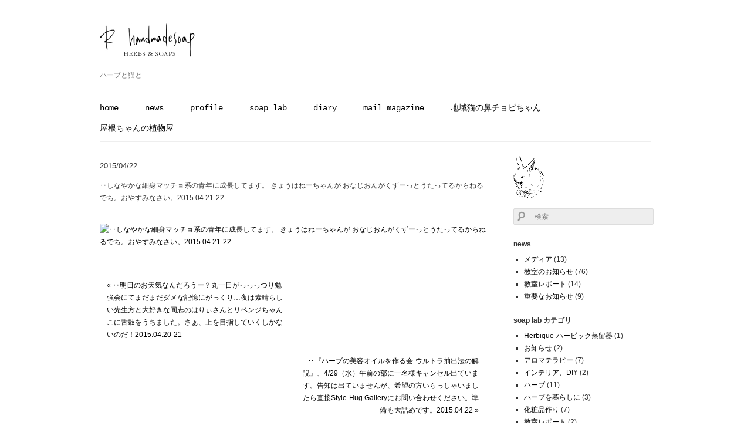

--- FILE ---
content_type: text/html; charset=UTF-8
request_url: https://www.r-handmadesoap.com/%E2%80%A5%E3%81%97%E3%81%AA%E3%82%84%E3%81%8B%E3%81%AA%E7%B4%B0%E8%BA%AB%E3%83%9E%E3%83%83%E3%83%81%E3%83%A7%E7%B3%BB%E3%81%AE%E9%9D%92%E5%B9%B4%E3%81%AB%E6%88%90%E9%95%B7%E3%81%97%E3%81%A6%E3%81%BE/
body_size: 9237
content:

<!DOCTYPE html>
<html lang="ja">
	<head>
		<meta charset="UTF-8">
		

				<!-- PC用の内容 -->
		<link rel="stylesheet" type="text/css" media="screen" href="https://www.r-handmadesoap.com/wp-content/themes/rsoap/style.css">
		
		<link rel="shortcut icon" href="https://www.r-handmadesoap.com/wp-content/themes/rsoap/images/favicon.ico">
		
		<!-- All in One SEO 4.0.18 -->
		<title>‥しなやかな細身マッチョ系の青年に成長してます。 きょうはねーちゃんが おなじおんがくずーっとうたってるからねるでち。おやすみなさい。2015.04.21-22 | r-handmadesoap</title>
		<link rel="canonical" href="https://www.r-handmadesoap.com/%e2%80%a5%e3%81%97%e3%81%aa%e3%82%84%e3%81%8b%e3%81%aa%e7%b4%b0%e8%ba%ab%e3%83%9e%e3%83%83%e3%83%81%e3%83%a7%e7%b3%bb%e3%81%ae%e9%9d%92%e5%b9%b4%e3%81%ab%e6%88%90%e9%95%b7%e3%81%97%e3%81%a6%e3%81%be/" />
		<meta property="og:site_name" content="r-handmadesoap | ハーブと猫と" />
		<meta property="og:type" content="article" />
		<meta property="og:title" content="‥しなやかな細身マッチョ系の青年に成長してます。 きょうはねーちゃんが おなじおんがくずーっとうたってるからねるでち。おやすみなさい。2015.04.21-22 | r-handmadesoap" />
		<meta property="og:url" content="https://www.r-handmadesoap.com/%e2%80%a5%e3%81%97%e3%81%aa%e3%82%84%e3%81%8b%e3%81%aa%e7%b4%b0%e8%ba%ab%e3%83%9e%e3%83%83%e3%83%81%e3%83%a7%e7%b3%bb%e3%81%ae%e9%9d%92%e5%b9%b4%e3%81%ab%e6%88%90%e9%95%b7%e3%81%97%e3%81%a6%e3%81%be/" />
		<meta property="article:published_time" content="2015-04-22T06:14:32Z" />
		<meta property="article:modified_time" content="2015-04-22T06:14:52Z" />
		<meta property="twitter:card" content="summary" />
		<meta property="twitter:domain" content="www.r-handmadesoap.com" />
		<meta property="twitter:title" content="‥しなやかな細身マッチョ系の青年に成長してます。 きょうはねーちゃんが おなじおんがくずーっとうたってるからねるでち。おやすみなさい。2015.04.21-22 | r-handmadesoap" />
		<script type="application/ld+json" class="aioseo-schema">
			{"@context":"https:\/\/schema.org","@graph":[{"@type":"WebSite","@id":"https:\/\/www.r-handmadesoap.com\/#website","url":"https:\/\/www.r-handmadesoap.com\/","name":"r-handmadesoap","description":"\u30cf\u30fc\u30d6\u3068\u732b\u3068","publisher":{"@id":"https:\/\/www.r-handmadesoap.com\/#person"}},{"@type":"Person","@id":"https:\/\/www.r-handmadesoap.com\/#person","name":"\u3059\u305a\u304d \u3061\u3048\u3053"},{"@type":"BreadcrumbList","@id":"https:\/\/www.r-handmadesoap.com\/%e2%80%a5%e3%81%97%e3%81%aa%e3%82%84%e3%81%8b%e3%81%aa%e7%b4%b0%e8%ba%ab%e3%83%9e%e3%83%83%e3%83%81%e3%83%a7%e7%b3%bb%e3%81%ae%e9%9d%92%e5%b9%b4%e3%81%ab%e6%88%90%e9%95%b7%e3%81%97%e3%81%a6%e3%81%be\/#breadcrumblist","itemListElement":[{"@type":"ListItem","@id":"https:\/\/www.r-handmadesoap.com\/#listItem","position":"1","item":{"@id":"https:\/\/www.r-handmadesoap.com\/#item","name":"\u30db\u30fc\u30e0","description":"\u30cf\u30fc\u30d6\u3068\u732b\u3068","url":"https:\/\/www.r-handmadesoap.com\/"},"nextItem":"https:\/\/www.r-handmadesoap.com\/%e2%80%a5%e3%81%97%e3%81%aa%e3%82%84%e3%81%8b%e3%81%aa%e7%b4%b0%e8%ba%ab%e3%83%9e%e3%83%83%e3%83%81%e3%83%a7%e7%b3%bb%e3%81%ae%e9%9d%92%e5%b9%b4%e3%81%ab%e6%88%90%e9%95%b7%e3%81%97%e3%81%a6%e3%81%be\/#listItem"},{"@type":"ListItem","@id":"https:\/\/www.r-handmadesoap.com\/%e2%80%a5%e3%81%97%e3%81%aa%e3%82%84%e3%81%8b%e3%81%aa%e7%b4%b0%e8%ba%ab%e3%83%9e%e3%83%83%e3%83%81%e3%83%a7%e7%b3%bb%e3%81%ae%e9%9d%92%e5%b9%b4%e3%81%ab%e6%88%90%e9%95%b7%e3%81%97%e3%81%a6%e3%81%be\/#listItem","position":"2","item":{"@id":"https:\/\/www.r-handmadesoap.com\/%e2%80%a5%e3%81%97%e3%81%aa%e3%82%84%e3%81%8b%e3%81%aa%e7%b4%b0%e8%ba%ab%e3%83%9e%e3%83%83%e3%83%81%e3%83%a7%e7%b3%bb%e3%81%ae%e9%9d%92%e5%b9%b4%e3%81%ab%e6%88%90%e9%95%b7%e3%81%97%e3%81%a6%e3%81%be\/#item","name":"\u2025\u3057\u306a\u3084\u304b\u306a\u7d30\u8eab\u30de\u30c3\u30c1\u30e7\u7cfb\u306e\u9752\u5e74\u306b\u6210\u9577\u3057\u3066\u307e\u3059\u3002 \u304d\u3087\u3046\u306f\u306d\u30fc\u3061\u3083\u3093\u304c \u304a\u306a\u3058\u304a\u3093\u304c\u304f\u305a\u30fc\u3063\u3068\u3046\u305f\u3063\u3066\u308b\u304b\u3089\u306d\u308b\u3067\u3061\u3002\u304a\u3084\u3059\u307f\u306a\u3055\u3044\u30022015.04.21-22","url":"https:\/\/www.r-handmadesoap.com\/%e2%80%a5%e3%81%97%e3%81%aa%e3%82%84%e3%81%8b%e3%81%aa%e7%b4%b0%e8%ba%ab%e3%83%9e%e3%83%83%e3%83%81%e3%83%a7%e7%b3%bb%e3%81%ae%e9%9d%92%e5%b9%b4%e3%81%ab%e6%88%90%e9%95%b7%e3%81%97%e3%81%a6%e3%81%be\/"},"previousItem":"https:\/\/www.r-handmadesoap.com\/#listItem"}]},{"@type":"Person","@id":"https:\/\/www.r-handmadesoap.com\/author\/chiezo\/#author","url":"https:\/\/www.r-handmadesoap.com\/author\/chiezo\/","name":"\u3059\u305a\u304d \u3061\u3048\u3053"},{"@type":"WebPage","@id":"https:\/\/www.r-handmadesoap.com\/%e2%80%a5%e3%81%97%e3%81%aa%e3%82%84%e3%81%8b%e3%81%aa%e7%b4%b0%e8%ba%ab%e3%83%9e%e3%83%83%e3%83%81%e3%83%a7%e7%b3%bb%e3%81%ae%e9%9d%92%e5%b9%b4%e3%81%ab%e6%88%90%e9%95%b7%e3%81%97%e3%81%a6%e3%81%be\/#webpage","url":"https:\/\/www.r-handmadesoap.com\/%e2%80%a5%e3%81%97%e3%81%aa%e3%82%84%e3%81%8b%e3%81%aa%e7%b4%b0%e8%ba%ab%e3%83%9e%e3%83%83%e3%83%81%e3%83%a7%e7%b3%bb%e3%81%ae%e9%9d%92%e5%b9%b4%e3%81%ab%e6%88%90%e9%95%b7%e3%81%97%e3%81%a6%e3%81%be\/","name":"\u2025\u3057\u306a\u3084\u304b\u306a\u7d30\u8eab\u30de\u30c3\u30c1\u30e7\u7cfb\u306e\u9752\u5e74\u306b\u6210\u9577\u3057\u3066\u307e\u3059\u3002 \u304d\u3087\u3046\u306f\u306d\u30fc\u3061\u3083\u3093\u304c \u304a\u306a\u3058\u304a\u3093\u304c\u304f\u305a\u30fc\u3063\u3068\u3046\u305f\u3063\u3066\u308b\u304b\u3089\u306d\u308b\u3067\u3061\u3002\u304a\u3084\u3059\u307f\u306a\u3055\u3044\u30022015.04.21-22 | r-handmadesoap","inLanguage":"ja","isPartOf":{"@id":"https:\/\/www.r-handmadesoap.com\/#website"},"breadcrumb":{"@id":"https:\/\/www.r-handmadesoap.com\/%e2%80%a5%e3%81%97%e3%81%aa%e3%82%84%e3%81%8b%e3%81%aa%e7%b4%b0%e8%ba%ab%e3%83%9e%e3%83%83%e3%83%81%e3%83%a7%e7%b3%bb%e3%81%ae%e9%9d%92%e5%b9%b4%e3%81%ab%e6%88%90%e9%95%b7%e3%81%97%e3%81%a6%e3%81%be\/#breadcrumblist"},"author":"https:\/\/www.r-handmadesoap.com\/%e2%80%a5%e3%81%97%e3%81%aa%e3%82%84%e3%81%8b%e3%81%aa%e7%b4%b0%e8%ba%ab%e3%83%9e%e3%83%83%e3%83%81%e3%83%a7%e7%b3%bb%e3%81%ae%e9%9d%92%e5%b9%b4%e3%81%ab%e6%88%90%e9%95%b7%e3%81%97%e3%81%a6%e3%81%be\/#author","creator":"https:\/\/www.r-handmadesoap.com\/%e2%80%a5%e3%81%97%e3%81%aa%e3%82%84%e3%81%8b%e3%81%aa%e7%b4%b0%e8%ba%ab%e3%83%9e%e3%83%83%e3%83%81%e3%83%a7%e7%b3%bb%e3%81%ae%e9%9d%92%e5%b9%b4%e3%81%ab%e6%88%90%e9%95%b7%e3%81%97%e3%81%a6%e3%81%be\/#author","datePublished":"2015-04-22T06:14:32+09:00","dateModified":"2015-04-22T06:14:52+09:00"},{"@type":"Article","@id":"https:\/\/www.r-handmadesoap.com\/%e2%80%a5%e3%81%97%e3%81%aa%e3%82%84%e3%81%8b%e3%81%aa%e7%b4%b0%e8%ba%ab%e3%83%9e%e3%83%83%e3%83%81%e3%83%a7%e7%b3%bb%e3%81%ae%e9%9d%92%e5%b9%b4%e3%81%ab%e6%88%90%e9%95%b7%e3%81%97%e3%81%a6%e3%81%be\/#article","name":"\u2025\u3057\u306a\u3084\u304b\u306a\u7d30\u8eab\u30de\u30c3\u30c1\u30e7\u7cfb\u306e\u9752\u5e74\u306b\u6210\u9577\u3057\u3066\u307e\u3059\u3002 \u304d\u3087\u3046\u306f\u306d\u30fc\u3061\u3083\u3093\u304c \u304a\u306a\u3058\u304a\u3093\u304c\u304f\u305a\u30fc\u3063\u3068\u3046\u305f\u3063\u3066\u308b\u304b\u3089\u306d\u308b\u3067\u3061\u3002\u304a\u3084\u3059\u307f\u306a\u3055\u3044\u30022015.04.21-22 | r-handmadesoap","headline":"\u2025\u3057\u306a\u3084\u304b\u306a\u7d30\u8eab\u30de\u30c3\u30c1\u30e7\u7cfb\u306e\u9752\u5e74\u306b\u6210\u9577\u3057\u3066\u307e\u3059\u3002 \u304d\u3087\u3046\u306f\u306d\u30fc\u3061\u3083\u3093\u304c \u304a\u306a\u3058\u304a\u3093\u304c\u304f\u305a\u30fc\u3063\u3068\u3046\u305f\u3063\u3066\u308b\u304b\u3089\u306d\u308b\u3067\u3061\u3002\u304a\u3084\u3059\u307f\u306a\u3055\u3044\u30022015.04.21-22","author":{"@id":"https:\/\/www.r-handmadesoap.com\/author\/chiezo\/#author"},"publisher":{"@id":"https:\/\/www.r-handmadesoap.com\/#person"},"datePublished":"2015-04-22T06:14:32+09:00","dateModified":"2015-04-22T06:14:52+09:00","articleSection":"R\u96d1\u8a18\u5e33\u3002","mainEntityOfPage":{"@id":"https:\/\/www.r-handmadesoap.com\/%e2%80%a5%e3%81%97%e3%81%aa%e3%82%84%e3%81%8b%e3%81%aa%e7%b4%b0%e8%ba%ab%e3%83%9e%e3%83%83%e3%83%81%e3%83%a7%e7%b3%bb%e3%81%ae%e9%9d%92%e5%b9%b4%e3%81%ab%e6%88%90%e9%95%b7%e3%81%97%e3%81%a6%e3%81%be\/#webpage"},"isPartOf":{"@id":"https:\/\/www.r-handmadesoap.com\/%e2%80%a5%e3%81%97%e3%81%aa%e3%82%84%e3%81%8b%e3%81%aa%e7%b4%b0%e8%ba%ab%e3%83%9e%e3%83%83%e3%83%81%e3%83%a7%e7%b3%bb%e3%81%ae%e9%9d%92%e5%b9%b4%e3%81%ab%e6%88%90%e9%95%b7%e3%81%97%e3%81%a6%e3%81%be\/#webpage"},"image":{"@type":"ImageObject","@id":"https:\/\/www.r-handmadesoap.com\/#articleImage","url":"https:\/\/scontent.cdninstagram.com\/hphotos-xaf1\/t51.2885-15\/e15\/11111239_970121853000784_1519501793_n.jpg"}}]}
		</script>
		<!-- All in One SEO -->

<link rel='dns-prefetch' href='//s.w.org' />
<link rel="alternate" type="application/rss+xml" title="r-handmadesoap &raquo; フィード" href="https://www.r-handmadesoap.com/feed/" />
<link rel="alternate" type="application/rss+xml" title="r-handmadesoap &raquo; コメントフィード" href="https://www.r-handmadesoap.com/comments/feed/" />
<link rel="alternate" type="application/rss+xml" title="r-handmadesoap &raquo; ‥しなやかな細身マッチョ系の青年に成長してます。 きょうはねーちゃんが おなじおんがくずーっとうたってるからねるでち。おやすみなさい。2015.04.21-22 のコメントのフィード" href="https://www.r-handmadesoap.com/%e2%80%a5%e3%81%97%e3%81%aa%e3%82%84%e3%81%8b%e3%81%aa%e7%b4%b0%e8%ba%ab%e3%83%9e%e3%83%83%e3%83%81%e3%83%a7%e7%b3%bb%e3%81%ae%e9%9d%92%e5%b9%b4%e3%81%ab%e6%88%90%e9%95%b7%e3%81%97%e3%81%a6%e3%81%be/feed/" />
		<!-- This site uses the Google Analytics by ExactMetrics plugin v8.11.1 - Using Analytics tracking - https://www.exactmetrics.com/ -->
		<!-- Note: ExactMetrics is not currently configured on this site. The site owner needs to authenticate with Google Analytics in the ExactMetrics settings panel. -->
					<!-- No tracking code set -->
				<!-- / Google Analytics by ExactMetrics -->
				<script type="text/javascript">
			window._wpemojiSettings = {"baseUrl":"https:\/\/s.w.org\/images\/core\/emoji\/13.0.1\/72x72\/","ext":".png","svgUrl":"https:\/\/s.w.org\/images\/core\/emoji\/13.0.1\/svg\/","svgExt":".svg","source":{"concatemoji":"https:\/\/www.r-handmadesoap.com\/wp-includes\/js\/wp-emoji-release.min.js?ver=5.6.16"}};
			!function(e,a,t){var n,r,o,i=a.createElement("canvas"),p=i.getContext&&i.getContext("2d");function s(e,t){var a=String.fromCharCode;p.clearRect(0,0,i.width,i.height),p.fillText(a.apply(this,e),0,0);e=i.toDataURL();return p.clearRect(0,0,i.width,i.height),p.fillText(a.apply(this,t),0,0),e===i.toDataURL()}function c(e){var t=a.createElement("script");t.src=e,t.defer=t.type="text/javascript",a.getElementsByTagName("head")[0].appendChild(t)}for(o=Array("flag","emoji"),t.supports={everything:!0,everythingExceptFlag:!0},r=0;r<o.length;r++)t.supports[o[r]]=function(e){if(!p||!p.fillText)return!1;switch(p.textBaseline="top",p.font="600 32px Arial",e){case"flag":return s([127987,65039,8205,9895,65039],[127987,65039,8203,9895,65039])?!1:!s([55356,56826,55356,56819],[55356,56826,8203,55356,56819])&&!s([55356,57332,56128,56423,56128,56418,56128,56421,56128,56430,56128,56423,56128,56447],[55356,57332,8203,56128,56423,8203,56128,56418,8203,56128,56421,8203,56128,56430,8203,56128,56423,8203,56128,56447]);case"emoji":return!s([55357,56424,8205,55356,57212],[55357,56424,8203,55356,57212])}return!1}(o[r]),t.supports.everything=t.supports.everything&&t.supports[o[r]],"flag"!==o[r]&&(t.supports.everythingExceptFlag=t.supports.everythingExceptFlag&&t.supports[o[r]]);t.supports.everythingExceptFlag=t.supports.everythingExceptFlag&&!t.supports.flag,t.DOMReady=!1,t.readyCallback=function(){t.DOMReady=!0},t.supports.everything||(n=function(){t.readyCallback()},a.addEventListener?(a.addEventListener("DOMContentLoaded",n,!1),e.addEventListener("load",n,!1)):(e.attachEvent("onload",n),a.attachEvent("onreadystatechange",function(){"complete"===a.readyState&&t.readyCallback()})),(n=t.source||{}).concatemoji?c(n.concatemoji):n.wpemoji&&n.twemoji&&(c(n.twemoji),c(n.wpemoji)))}(window,document,window._wpemojiSettings);
		</script>
		<style type="text/css">
img.wp-smiley,
img.emoji {
	display: inline !important;
	border: none !important;
	box-shadow: none !important;
	height: 1em !important;
	width: 1em !important;
	margin: 0 .07em !important;
	vertical-align: -0.1em !important;
	background: none !important;
	padding: 0 !important;
}
</style>
	<link rel='stylesheet' id='wp-block-library-css'  href='https://www.r-handmadesoap.com/wp-includes/css/dist/block-library/style.min.css?ver=5.6.16' type='text/css' media='all' />
<link rel='stylesheet' id='liquid-blocks-css'  href='https://www.r-handmadesoap.com/wp-content/plugins/liquid-blocks/css/block.css?ver=1.1.1' type='text/css' media='all' />
<link rel='stylesheet' id='liquid-block-speech-css'  href='https://www.r-handmadesoap.com/wp-content/plugins/liquid-speech-balloon/css/block.css?ver=5.6.16' type='text/css' media='all' />
<link rel='stylesheet' id='ig-pb-font-icomoon-css'  href='https://www.r-handmadesoap.com/wp-content/plugins/ig-pagebuilder/assets/3rd-party/font-icomoon/css/icomoon.css' type='text/css' media='all' />
<link rel='stylesheet' id='ig-pb-bootstrap-css'  href='https://www.r-handmadesoap.com/wp-content/plugins/ig-pagebuilder/assets/3rd-party/bootstrap3/css/bootstrap_frontend.min.css?ver=3.0.2' type='text/css' media='all' />
<link rel='stylesheet' id='ig-pb-joomlashine-frontend-css'  href='https://www.r-handmadesoap.com/wp-content/plugins/ig-pagebuilder/assets/innogears/css/jsn-gui-frontend.css' type='text/css' media='all' />
<link rel='stylesheet' id='ig-pb-frontend-css'  href='https://www.r-handmadesoap.com/wp-content/plugins/ig-pagebuilder/assets/innogears/css/front_end.css?ver=1.0.0' type='text/css' media='all' />
<link rel='stylesheet' id='ig-pb-frontend-responsive-css'  href='https://www.r-handmadesoap.com/wp-content/plugins/ig-pagebuilder/assets/innogears/css/front_end_responsive.css?ver=1.0.0' type='text/css' media='all' />
<script type='text/javascript' src='https://www.r-handmadesoap.com/wp-includes/js/jquery/jquery.min.js?ver=3.5.1' id='jquery-core-js'></script>
<script type='text/javascript' src='https://www.r-handmadesoap.com/wp-includes/js/jquery/jquery-migrate.min.js?ver=3.3.2' id='jquery-migrate-js'></script>
<link rel="https://api.w.org/" href="https://www.r-handmadesoap.com/wp-json/" /><link rel="alternate" type="application/json" href="https://www.r-handmadesoap.com/wp-json/wp/v2/posts/1682" /><link rel="EditURI" type="application/rsd+xml" title="RSD" href="https://www.r-handmadesoap.com/xmlrpc.php?rsd" />
<link rel="wlwmanifest" type="application/wlwmanifest+xml" href="https://www.r-handmadesoap.com/wp-includes/wlwmanifest.xml" /> 
<meta name="generator" content="WordPress 5.6.16" />
<link rel='shortlink' href='https://www.r-handmadesoap.com/?p=1682' />
<link rel="alternate" type="application/json+oembed" href="https://www.r-handmadesoap.com/wp-json/oembed/1.0/embed?url=https%3A%2F%2Fwww.r-handmadesoap.com%2F%25e2%2580%25a5%25e3%2581%2597%25e3%2581%25aa%25e3%2582%2584%25e3%2581%258b%25e3%2581%25aa%25e7%25b4%25b0%25e8%25ba%25ab%25e3%2583%259e%25e3%2583%2583%25e3%2583%2581%25e3%2583%25a7%25e7%25b3%25bb%25e3%2581%25ae%25e9%259d%2592%25e5%25b9%25b4%25e3%2581%25ab%25e6%2588%2590%25e9%2595%25b7%25e3%2581%2597%25e3%2581%25a6%25e3%2581%25be%2F" />
<link rel="alternate" type="text/xml+oembed" href="https://www.r-handmadesoap.com/wp-json/oembed/1.0/embed?url=https%3A%2F%2Fwww.r-handmadesoap.com%2F%25e2%2580%25a5%25e3%2581%2597%25e3%2581%25aa%25e3%2582%2584%25e3%2581%258b%25e3%2581%25aa%25e7%25b4%25b0%25e8%25ba%25ab%25e3%2583%259e%25e3%2583%2583%25e3%2583%2581%25e3%2583%25a7%25e7%25b3%25bb%25e3%2581%25ae%25e9%259d%2592%25e5%25b9%25b4%25e3%2581%25ab%25e6%2588%2590%25e9%2595%25b7%25e3%2581%2597%25e3%2581%25a6%25e3%2581%25be%2F&#038;format=xml" />
<meta name="cdp-version" content="1.3.8" /><meta http-equiv="Last-Modified" content="Tue, 27 Jan 2026 13:28:43 GMT" />
<style id='ig-pb-custom-1682-css'>

</style>

		<style type="text/css" id="wp-custom-css">
			.framed {
  padding: 1em; /*段落余白*/
  border: 3px solid #f582ae; /*枠線*/
}

.mw-700 {
max-width: 700px;
margin-left: auto;
margin-right: auto;
}

.mw-500 {
max-width: 500px;
margin-left: auto;
margin-right: auto;
}
		</style>
			</head>
	<body class="post-template-default single single-post postid-1682 single-format-standard">
		<div id="container">
		
			<!-- header -->
			<div id="header" class="clearfix">
			
				<div class="alignleft">
                    <a href="https://www.r-handmadesoap.com/">
                        <img id="rsoaplogo" src="https://www.r-handmadesoap.com/wp-content/themes/rsoap/images/r_handmadesoaplogo2014_3.jpg" alt="r-handmadesoap">
                    </a>
					<p id="description">ハーブと猫と</p>
				</div>

				<a class="alignright" href="https://www.r-handmadesoap.com/wp-login.php?">
                    <img id="rsoaprabit" src="https://www.r-handmadesoap.com/wp-content/themes/rsoap/images/mask.png" alt="logo">
               </a>

				<!-- Navigation -->
				<div class="menu-%e3%83%a1%e3%83%8b%e3%83%a5%e3%83%bc-container"><ul id="menu-%e3%83%a1%e3%83%8b%e3%83%a5%e3%83%bc" class="menu"><li id="menu-item-23" class="menu-item menu-item-type-post_type menu-item-object-page menu-item-home menu-item-23"><a href="https://www.r-handmadesoap.com/">home</a></li>
<li id="menu-item-1929" class="menu-item menu-item-type-post_type menu-item-object-page menu-item-1929"><a href="https://www.r-handmadesoap.com/news/">news</a></li>
<li id="menu-item-21" class="menu-item menu-item-type-post_type menu-item-object-page menu-item-21"><a href="https://www.r-handmadesoap.com/profile/">profile</a></li>
<li id="menu-item-20" class="menu-item menu-item-type-post_type menu-item-object-page menu-item-20"><a href="https://www.r-handmadesoap.com/soap-lab/">soap lab</a></li>
<li id="menu-item-22" class="menu-item menu-item-type-post_type menu-item-object-page current_page_parent menu-item-22"><a href="https://www.r-handmadesoap.com/diary/">diary</a></li>
<li id="menu-item-1851" class="menu-item menu-item-type-post_type menu-item-object-page menu-item-1851"><a href="https://www.r-handmadesoap.com/mail-magazine/">mail magazine</a></li>
<li id="menu-item-6938" class="menu-item menu-item-type-post_type menu-item-object-page menu-item-6938"><a href="https://www.r-handmadesoap.com/hanachobi/">地域猫の鼻チョビちゃん</a></li>
<li id="menu-item-7752" class="menu-item menu-item-type-post_type menu-item-object-page menu-item-7752"><a href="https://www.r-handmadesoap.com/yane-plant-nursery/">屋根ちゃんの植物屋</a></li>
</ul></div>				<!-- /Navigation -->
			</div>
			<!-- /header -->			<!-- main -->
			<div id="main">
										<div id="post-1682" class="post-1682 post type-post status-publish format-standard hentry category-rnotebook jsn-master">
							
													<h2 class="rnotebook">2015/04/22</h2>
							<p>‥しなやかな細身マッチョ系の青年に成長してます。 きょうはねーちゃんが おなじおんがくずーっとうたってるからねるでち。おやすみなさい。2015.04.21-22</p>
													
							<p><!-- This post is created by Instagrate to WordPress, a WordPress Plugin by polevaultweb.com - http://www.polevaultweb.com/plugins/instagrate-to-wordpress/ --><br /><a href="https://scontent.cdninstagram.com/hphotos-xaf1/t51.2885-15/e15/11111239_970121853000784_1519501793_n.jpg" title="‥しなやかな細身マッチョ系の青年に成長してます。 きょうはねーちゃんが おなじおんがくずーっとうたってるからねるでち。おやすみなさい。2015.04.21-22"><img loading="lazy" src="https://scontent.cdninstagram.com/hphotos-xaf1/t51.2885-15/e15/11111239_970121853000784_1519501793_n.jpg" alt="‥しなやかな細身マッチョ系の青年に成長してます。 きょうはねーちゃんが おなじおんがくずーっとうたってるからねるでち。おやすみなさい。2015.04.21-22" width="300" height="300" /></a></p>
							
							
							<p class="footer-post-meta">
																							</p>
						</div>
						
						<!-- post navigation -->
						<div class="navigation">
															<div class="alignleft"><a href="https://www.r-handmadesoap.com/%e2%80%a5%e6%98%8e%e6%97%a5%e3%81%ae%e3%81%8a%e5%a4%a9%e6%b0%97%e3%81%aa%e3%82%93%e3%81%a0%e3%82%8d%e3%81%86%e3%83%bc%ef%bc%9f%e4%b8%b8%e4%b8%80%e6%97%a5%e3%81%8c%e3%81%a3%e3%81%a3%e3%81%a3%e3%81%a4/" rel="prev">&laquo; ‥明日のお天気なんだろうー？丸一日がっっっつり勉強会にてまだまだダメな記憶にがっくり…夜は素晴らしい先生方と大好きな同志のはりぃさんとリベンジちゃんこに舌鼓をうちました。さぁ、上を目指していくしかないのだ！2015.04.20-21</a></div>
															<div class="alignright"><a href="https://www.r-handmadesoap.com/%e2%80%a5%e3%80%8e%e3%83%8f%e3%83%bc%e3%83%96%e3%81%ae%e7%be%8e%e5%ae%b9%e3%82%aa%e3%82%a4%e3%83%ab%e3%82%92%e4%bd%9c%e3%82%8b%e4%bc%9a-%e3%82%a6%e3%83%ab%e3%83%88%e3%83%a9%e6%8a%bd%e5%87%ba%e6%b3%95/" rel="next">‥『ハーブの美容オイルを作る会-ウルトラ抽出法の解説』、4/29（水）午前の部に一名様キャンセル出ています。告知は出ていませんが、希望の方いらっしゃいましたら直接Style-Hug Galleryにお問い合わせください。準備も大詰めです。2015.04.22 &raquo;</a></div>
													</div>
						<!-- /post navigation -->

					
						
			</div>
			<!-- /main -->

			<!-- sidebar -->
			<div id="sidebar">
            <img id="sidebar_img" src="https://www.r-handmadesoap.com/wp-content/themes/rsoap/images/rabbit_s.png" alt="sidebar img">
			<div id="search-2" class="widget widget_search"><form method="get" id="searchform" action="https://www.r-handmadesoap.com/">
	<input type="text" placeholder="検索" name="s" id="s">
	<input type="submit" id="searchsubmit" value="">
</form></div><div id="sgr-custom-taxonomies-menu-3" class="widget sgr-custom-taxonomies-menu"><h2 class="widgettitle">news</h2>

<ul>
	<li class="cat-item cat-item-19"><a href="https://www.r-handmadesoap.com/category_news/media/">メディア</a> (13)
</li>
	<li class="cat-item cat-item-18"><a href="https://www.r-handmadesoap.com/category_news/lessonannouncement/">教室のお知らせ</a> (76)
</li>
	<li class="cat-item cat-item-17"><a href="https://www.r-handmadesoap.com/category_news/lessonreport/">教室レポート</a> (14)
</li>
	<li class="cat-item cat-item-20"><a href="https://www.r-handmadesoap.com/category_news/%e9%87%8d%e8%a6%81%e3%81%aa%e3%81%8a%e7%9f%a5%e3%82%89%e3%81%9b/">重要なお知らせ</a> (9)
</li>

</ul>
</div><div id="sgr-custom-taxonomies-menu-2" class="widget sgr-custom-taxonomies-menu"><h2 class="widgettitle">soap lab カテゴリ</h2>

<ul>
	<li class="cat-item cat-item-25"><a href="https://www.r-handmadesoap.com/category_soaplab/herbique/">Herbique-ハービック蒸留器</a> (1)
</li>
	<li class="cat-item cat-item-21"><a href="https://www.r-handmadesoap.com/category_soaplab/%e3%81%8a%e7%9f%a5%e3%82%89%e3%81%9b/">お知らせ</a> (2)
</li>
	<li class="cat-item cat-item-15"><a href="https://www.r-handmadesoap.com/category_soaplab/aromatherapy/">アロマテラピー</a> (7)
</li>
	<li class="cat-item cat-item-27"><a href="https://www.r-handmadesoap.com/category_soaplab/%e3%82%a4%e3%83%b3%e3%83%86%e3%83%aa%e3%82%a2%e3%80%81diy/">インテリア、DIY</a> (2)
</li>
	<li class="cat-item cat-item-13"><a href="https://www.r-handmadesoap.com/category_soaplab/herbs/">ハーブ</a> (11)
</li>
	<li class="cat-item cat-item-26"><a href="https://www.r-handmadesoap.com/category_soaplab/herbalife/">ハーブを暮らしに</a> (3)
</li>
	<li class="cat-item cat-item-14"><a href="https://www.r-handmadesoap.com/category_soaplab/cosmeticsmaking/">化粧品作り</a> (7)
</li>
	<li class="cat-item cat-item-11"><a href="https://www.r-handmadesoap.com/category_soaplab/classreports/">教室レポート</a> (2)
</li>
	<li class="cat-item cat-item-12"><a href="https://www.r-handmadesoap.com/category_soaplab/classpreparation/">教室準備</a> (4)
</li>
	<li class="cat-item cat-item-7"><a href="https://www.r-handmadesoap.com/category_soaplab/milkbox/">牛乳パックの組み立て方</a> (1)
</li>
	<li class="cat-item cat-item-23"><a href="https://www.r-handmadesoap.com/category_soaplab/%e7%94%9f%e5%be%92%e3%81%95%e3%82%93%e3%81%8b%e3%82%89%e3%81%ae%e5%86%99%e7%9c%9f%e9%9b%86/">生徒さんからの写真集</a> (8)
</li>
	<li class="cat-item cat-item-22"><a href="https://www.r-handmadesoap.com/category_soaplab/%e7%9f%b3%e3%81%91%e3%82%93%e3%82%92%e3%81%8d%e3%82%8c%e3%81%84%e3%81%ab%e4%bb%95%e4%b8%8a%e3%81%92%e3%82%8b%e3%81%ab%e3%81%af/">石けんをきれいに仕上げるには</a> (2)
</li>
	<li class="cat-item cat-item-9"><a href="https://www.r-handmadesoap.com/category_soaplab/soapmaking/">石鹸作りの記録</a> (25)
</li>
	<li class="cat-item cat-item-10"><a href="https://www.r-handmadesoap.com/category_soaplab/soapphotos/">石鹸写真</a> (22)
</li>
	<li class="cat-item cat-item-8"><a href="https://www.r-handmadesoap.com/category_soaplab/soapincredients/">石鹸素材について</a> (13)
</li>
	<li class="cat-item cat-item-16"><a href="https://www.r-handmadesoap.com/category_soaplab/goodies/">雑貨</a> (12)
</li>

</ul>
</div>
<!-- Start of Custom Post Type List Widget -->
<div id="kpg_cpl-2" class="widget widget_kpg_cpl"><h2 class="widgettitle">soap lab 最新投稿</h2>
<ul>
<li class="custom_post_list_item"><a href="https://www.r-handmadesoap.com/soaplab/%e3%83%ac%e3%82%b7%e3%83%94%e3%80%90%e3%82%af%e3%83%83%e3%82%ad%e3%83%bc%e5%9e%8b%e3%81%a7%e4%bd%9c%e3%82%8b%e3%80%81%e6%89%8b%e4%bd%9c%e3%82%8a%e8%9a%8a%e5%8f%96%e3%82%8a%e7%b7%9a%e9%a6%99%e3%80%91/" title="レシピ【クッキー型で作る、手作り蚊取り線香】" class="custom_post_item" >レシピ【クッキー型で作る、手作り蚊取り線香】</a></li>
<li class="custom_post_list_item"><a href="https://www.r-handmadesoap.com/soaplab/%e9%87%9d%e5%b1%b1%e3%81%be%e3%82%86%e3%81%bf%e5%85%88%e7%94%9f%e3%82%92%e3%81%8a%e8%bf%8e%e3%81%88%e3%81%97%e3%81%a6%e3%80%8c%e3%83%8f%e3%83%bc%e3%83%96%e3%81%a7%e4%bd%9c%e3%82%8b%e5%92%b3%e6%ad%a2/" title="針山まゆみ先生をお迎えして「ハーブで作る咳止めシロップ教室」を開催いたしました。" class="custom_post_item" >針山まゆみ先生をお迎えして「ハーブで作る咳止めシロップ教室」を開催いたしました。</a></li>
<li class="custom_post_list_item"><a href="https://www.r-handmadesoap.com/soaplab/%e6%9e%97%e7%9c%9f%e4%b8%80%e9%83%8e%e5%85%88%e7%94%9f%e3%82%92%e3%81%8a%e8%bf%8e%e3%81%88%e3%81%97%e3%81%a6%e3%80%8c%e3%82%a2%e3%83%b3%e3%83%87%e3%82%b9%e3%81%ae%e3%83%8f%e3%83%bc%e3%83%96%e3%83%86/" title="林真一郎先生をお迎えして「アンデスのハーブティー　カチャマイ茶研究会」を開催いたしました。" class="custom_post_item" >林真一郎先生をお迎えして「アンデスのハーブティー　カチャマイ茶研究会」を開催いたしました。</a></li>
<li class="custom_post_list_item"><a href="https://www.r-handmadesoap.com/soaplab/diy%ef%bc%9a2017%e5%b9%b4%e7%b7%a8%e3%83%bc%e3%83%aa%e3%83%93%e3%83%b3%e3%82%b0%e3%81%a8%e3%82%ad%e3%83%83%e3%83%81%e3%83%b3/" title="DIY：2017年編ーリビングとキッチン" class="custom_post_item" >DIY：2017年編ーリビングとキッチン</a></li>
<li class="custom_post_list_item"><a href="https://www.r-handmadesoap.com/soaplab/%e3%83%86%e3%82%ad%e3%82%b9%e3%82%bf%e3%82%a4%e3%83%ab%e3%81%ae%e7%9f%b3%e3%81%91%e3%82%93/" title="テキスタイルの石けん" class="custom_post_item" >テキスタイルの石けん</a></li></ul></div>
<!-- end of Custom Post Type List Widget -->

<!-- Start of Custom Post Type List Widget -->
<div id="kpg_cpl-4" class="widget widget_kpg_cpl"><h2 class="widgettitle">diary 最新投稿</h2>
<ul>
<li class="custom_post_list_item"><a href="https://www.r-handmadesoap.com/2023-02-02%e3%80%90%e7%90%83%e6%a0%b9%e8%8a%b1%e3%82%bb%e3%83%83%e3%83%88%e3%80%81%e8%b2%a9%e5%a3%b2%e3%81%ae%e3%81%8a%e7%9f%a5%e3%82%89%e3%81%9b%e3%80%91%e7%90%83%e6%a0%b9%e8%8a%b15%e7%a8%ae%e9%a1%9e/" title="2023.02.02【球根花セット�..." class="custom_post_item" >2023.02.02【球根花セット�...</a></li>
<li class="custom_post_list_item"><a href="https://www.r-handmadesoap.com/2023-01-30%e9%80%b1%e6%9c%ab%e3%80%81%e7%aa%81%e7%84%b6%e9%96%89%e5%ba%97%e3%81%ae%e3%81%8a%e7%9f%a5%e3%82%89%e3%81%9b%e3%82%92%e8%81%9e%e3%81%84%e3%81%a6manas-green%e3%81%95%e3%82%93%e3%81%ab/" title="2023.01.30週末、突然閉店�..." class="custom_post_item" >2023.01.30週末、突然閉店�...</a></li>
<li class="custom_post_list_item"><a href="https://www.r-handmadesoap.com/2023-01-25%e6%98%a8%e6%97%a5%e3%81%ae%e5%a4%9c%e3%81%af%e9%9b%aa%e3%81%8c%e3%81%a1%e3%82%89%e3%81%a4%e3%81%8d%e3%81%be%e3%81%97%e3%81%9f%e3%80%82%e6%a4%8d%e7%89%a9%e3%81%ab%e3%81%af%e5%8e%b3%e3%81%97/" title="2023.01.25昨日の夜は雪が�..." class="custom_post_item" >2023.01.25昨日の夜は雪が�...</a></li>
<li class="custom_post_list_item"><a href="https://www.r-handmadesoap.com/2023-01-23%e3%82%88%e3%81%89%e3%81%8a%e3%81%89%e3%80%9c%e3%80%9c%e3%81%8f%e8%a6%8b%e3%81%a6%e3%81%8f%e3%81%a0%e3%81%95%e3%81%84%e3%81%97%e3%81%a3%e3%81%bd%e3%81%a8%e3%81%93%e3%82%8d%e3%82%93/" title="2023.01.23よぉおぉ〜〜く�..." class="custom_post_item" >2023.01.23よぉおぉ〜〜く�...</a></li>
<li class="custom_post_list_item"><a href="https://www.r-handmadesoap.com/2023-01-20%e5%a4%9a%e8%82%89%e3%81%ae%e5%af%84%e3%81%9b%e6%a4%8d%e3%81%88%e3%80%81%e8%8a%b1%e3%81%8c%e5%b0%91%e3%81%aa%e3%81%84%e3%81%93%e3%81%ae%e6%99%82%e6%9c%9f%e3%81%ab%e6%98%8e%e3%82%8b%e3%81%84/" title="2023.01.20多肉の寄せ植え�..." class="custom_post_item" >2023.01.20多肉の寄せ植え�...</a></li></ul></div>
<!-- end of Custom Post Type List Widget -->
<div id="archives-2" class="widget widget_archive"><h2 class="widgettitle">diary archives</h2>

			<ul>
					<li><a href='https://www.r-handmadesoap.com/2023/02/'>2023年2月</a>&nbsp;(1)</li>
	<li><a href='https://www.r-handmadesoap.com/2023/01/'>2023年1月</a>&nbsp;(13)</li>
	<li><a href='https://www.r-handmadesoap.com/2022/12/'>2022年12月</a>&nbsp;(32)</li>
	<li><a href='https://www.r-handmadesoap.com/2022/08/'>2022年8月</a>&nbsp;(8)</li>
	<li><a href='https://www.r-handmadesoap.com/2022/07/'>2022年7月</a>&nbsp;(14)</li>
	<li><a href='https://www.r-handmadesoap.com/2022/06/'>2022年6月</a>&nbsp;(8)</li>
	<li><a href='https://www.r-handmadesoap.com/2021/02/'>2021年2月</a>&nbsp;(10)</li>
	<li><a href='https://www.r-handmadesoap.com/2021/01/'>2021年1月</a>&nbsp;(26)</li>
	<li><a href='https://www.r-handmadesoap.com/2020/12/'>2020年12月</a>&nbsp;(23)</li>
	<li><a href='https://www.r-handmadesoap.com/2020/11/'>2020年11月</a>&nbsp;(9)</li>
	<li><a href='https://www.r-handmadesoap.com/2020/10/'>2020年10月</a>&nbsp;(7)</li>
	<li><a href='https://www.r-handmadesoap.com/2020/09/'>2020年9月</a>&nbsp;(6)</li>
	<li><a href='https://www.r-handmadesoap.com/2020/08/'>2020年8月</a>&nbsp;(2)</li>
	<li><a href='https://www.r-handmadesoap.com/2020/07/'>2020年7月</a>&nbsp;(14)</li>
	<li><a href='https://www.r-handmadesoap.com/2020/06/'>2020年6月</a>&nbsp;(30)</li>
	<li><a href='https://www.r-handmadesoap.com/2020/05/'>2020年5月</a>&nbsp;(36)</li>
	<li><a href='https://www.r-handmadesoap.com/2020/04/'>2020年4月</a>&nbsp;(28)</li>
	<li><a href='https://www.r-handmadesoap.com/2020/03/'>2020年3月</a>&nbsp;(20)</li>
	<li><a href='https://www.r-handmadesoap.com/2020/02/'>2020年2月</a>&nbsp;(20)</li>
	<li><a href='https://www.r-handmadesoap.com/2020/01/'>2020年1月</a>&nbsp;(23)</li>
	<li><a href='https://www.r-handmadesoap.com/2019/12/'>2019年12月</a>&nbsp;(17)</li>
	<li><a href='https://www.r-handmadesoap.com/2019/11/'>2019年11月</a>&nbsp;(14)</li>
	<li><a href='https://www.r-handmadesoap.com/2019/10/'>2019年10月</a>&nbsp;(7)</li>
	<li><a href='https://www.r-handmadesoap.com/2019/09/'>2019年9月</a>&nbsp;(8)</li>
	<li><a href='https://www.r-handmadesoap.com/2019/08/'>2019年8月</a>&nbsp;(12)</li>
	<li><a href='https://www.r-handmadesoap.com/2019/07/'>2019年7月</a>&nbsp;(18)</li>
	<li><a href='https://www.r-handmadesoap.com/2019/06/'>2019年6月</a>&nbsp;(21)</li>
	<li><a href='https://www.r-handmadesoap.com/2019/05/'>2019年5月</a>&nbsp;(39)</li>
	<li><a href='https://www.r-handmadesoap.com/2019/04/'>2019年4月</a>&nbsp;(23)</li>
	<li><a href='https://www.r-handmadesoap.com/2019/03/'>2019年3月</a>&nbsp;(44)</li>
	<li><a href='https://www.r-handmadesoap.com/2019/02/'>2019年2月</a>&nbsp;(41)</li>
	<li><a href='https://www.r-handmadesoap.com/2019/01/'>2019年1月</a>&nbsp;(12)</li>
	<li><a href='https://www.r-handmadesoap.com/2018/12/'>2018年12月</a>&nbsp;(27)</li>
	<li><a href='https://www.r-handmadesoap.com/2018/11/'>2018年11月</a>&nbsp;(24)</li>
	<li><a href='https://www.r-handmadesoap.com/2018/10/'>2018年10月</a>&nbsp;(23)</li>
	<li><a href='https://www.r-handmadesoap.com/2018/09/'>2018年9月</a>&nbsp;(22)</li>
	<li><a href='https://www.r-handmadesoap.com/2018/08/'>2018年8月</a>&nbsp;(14)</li>
	<li><a href='https://www.r-handmadesoap.com/2018/07/'>2018年7月</a>&nbsp;(25)</li>
	<li><a href='https://www.r-handmadesoap.com/2018/06/'>2018年6月</a>&nbsp;(15)</li>
	<li><a href='https://www.r-handmadesoap.com/2018/05/'>2018年5月</a>&nbsp;(19)</li>
	<li><a href='https://www.r-handmadesoap.com/2018/04/'>2018年4月</a>&nbsp;(35)</li>
	<li><a href='https://www.r-handmadesoap.com/2018/03/'>2018年3月</a>&nbsp;(29)</li>
	<li><a href='https://www.r-handmadesoap.com/2018/02/'>2018年2月</a>&nbsp;(12)</li>
	<li><a href='https://www.r-handmadesoap.com/2018/01/'>2018年1月</a>&nbsp;(10)</li>
	<li><a href='https://www.r-handmadesoap.com/2017/12/'>2017年12月</a>&nbsp;(2)</li>
	<li><a href='https://www.r-handmadesoap.com/2017/11/'>2017年11月</a>&nbsp;(2)</li>
	<li><a href='https://www.r-handmadesoap.com/2017/10/'>2017年10月</a>&nbsp;(4)</li>
	<li><a href='https://www.r-handmadesoap.com/2017/09/'>2017年9月</a>&nbsp;(9)</li>
	<li><a href='https://www.r-handmadesoap.com/2017/08/'>2017年8月</a>&nbsp;(21)</li>
	<li><a href='https://www.r-handmadesoap.com/2017/07/'>2017年7月</a>&nbsp;(51)</li>
	<li><a href='https://www.r-handmadesoap.com/2017/06/'>2017年6月</a>&nbsp;(38)</li>
	<li><a href='https://www.r-handmadesoap.com/2017/05/'>2017年5月</a>&nbsp;(57)</li>
	<li><a href='https://www.r-handmadesoap.com/2017/04/'>2017年4月</a>&nbsp;(59)</li>
	<li><a href='https://www.r-handmadesoap.com/2017/03/'>2017年3月</a>&nbsp;(53)</li>
	<li><a href='https://www.r-handmadesoap.com/2017/02/'>2017年2月</a>&nbsp;(56)</li>
	<li><a href='https://www.r-handmadesoap.com/2017/01/'>2017年1月</a>&nbsp;(51)</li>
	<li><a href='https://www.r-handmadesoap.com/2016/12/'>2016年12月</a>&nbsp;(40)</li>
	<li><a href='https://www.r-handmadesoap.com/2016/11/'>2016年11月</a>&nbsp;(33)</li>
	<li><a href='https://www.r-handmadesoap.com/2016/10/'>2016年10月</a>&nbsp;(28)</li>
	<li><a href='https://www.r-handmadesoap.com/2016/09/'>2016年9月</a>&nbsp;(34)</li>
	<li><a href='https://www.r-handmadesoap.com/2016/08/'>2016年8月</a>&nbsp;(13)</li>
	<li><a href='https://www.r-handmadesoap.com/2016/07/'>2016年7月</a>&nbsp;(18)</li>
	<li><a href='https://www.r-handmadesoap.com/2016/06/'>2016年6月</a>&nbsp;(37)</li>
	<li><a href='https://www.r-handmadesoap.com/2016/05/'>2016年5月</a>&nbsp;(23)</li>
	<li><a href='https://www.r-handmadesoap.com/2016/04/'>2016年4月</a>&nbsp;(27)</li>
	<li><a href='https://www.r-handmadesoap.com/2016/03/'>2016年3月</a>&nbsp;(51)</li>
	<li><a href='https://www.r-handmadesoap.com/2016/02/'>2016年2月</a>&nbsp;(45)</li>
	<li><a href='https://www.r-handmadesoap.com/2016/01/'>2016年1月</a>&nbsp;(33)</li>
	<li><a href='https://www.r-handmadesoap.com/2015/12/'>2015年12月</a>&nbsp;(17)</li>
	<li><a href='https://www.r-handmadesoap.com/2015/11/'>2015年11月</a>&nbsp;(27)</li>
	<li><a href='https://www.r-handmadesoap.com/2015/10/'>2015年10月</a>&nbsp;(28)</li>
	<li><a href='https://www.r-handmadesoap.com/2015/09/'>2015年9月</a>&nbsp;(36)</li>
	<li><a href='https://www.r-handmadesoap.com/2015/08/'>2015年8月</a>&nbsp;(7)</li>
	<li><a href='https://www.r-handmadesoap.com/2015/07/'>2015年7月</a>&nbsp;(30)</li>
	<li><a href='https://www.r-handmadesoap.com/2015/06/'>2015年6月</a>&nbsp;(33)</li>
	<li><a href='https://www.r-handmadesoap.com/2015/05/'>2015年5月</a>&nbsp;(27)</li>
	<li><a href='https://www.r-handmadesoap.com/2015/04/'>2015年4月</a>&nbsp;(26)</li>
	<li><a href='https://www.r-handmadesoap.com/2015/03/'>2015年3月</a>&nbsp;(30)</li>
	<li><a href='https://www.r-handmadesoap.com/2015/02/'>2015年2月</a>&nbsp;(30)</li>
	<li><a href='https://www.r-handmadesoap.com/2015/01/'>2015年1月</a>&nbsp;(35)</li>
	<li><a href='https://www.r-handmadesoap.com/2014/12/'>2014年12月</a>&nbsp;(41)</li>
	<li><a href='https://www.r-handmadesoap.com/2014/11/'>2014年11月</a>&nbsp;(40)</li>
	<li><a href='https://www.r-handmadesoap.com/2014/10/'>2014年10月</a>&nbsp;(34)</li>
	<li><a href='https://www.r-handmadesoap.com/2014/09/'>2014年9月</a>&nbsp;(19)</li>
	<li><a href='https://www.r-handmadesoap.com/2014/08/'>2014年8月</a>&nbsp;(14)</li>
	<li><a href='https://www.r-handmadesoap.com/2014/07/'>2014年7月</a>&nbsp;(17)</li>
	<li><a href='https://www.r-handmadesoap.com/2014/06/'>2014年6月</a>&nbsp;(41)</li>
	<li><a href='https://www.r-handmadesoap.com/2014/05/'>2014年5月</a>&nbsp;(28)</li>
	<li><a href='https://www.r-handmadesoap.com/2014/04/'>2014年4月</a>&nbsp;(4)</li>
			</ul>

			</div>				
			</div>
			<!-- /sidebar -->



		<!-- footer -->
		<div id="footer">
				<p id="copyright" class="wrapper">Copyright &copy; 2014 r-handmadesoap All Rights Reserved.</p>
		</div>
		<!-- /footer -->
					<script>
				// Used by Gallery Custom Links to handle tenacious Lightboxes
				//jQuery(document).ready(function () {

					function mgclInit() {
						
						// In jQuery:
						// if (jQuery.fn.off) {
						// 	jQuery('.no-lightbox, .no-lightbox img').off('click'); // jQuery 1.7+
						// }
						// else {
						// 	jQuery('.no-lightbox, .no-lightbox img').unbind('click'); // < jQuery 1.7
						// }

						// 2022/10/24: In Vanilla JS
						var elements = document.querySelectorAll('.no-lightbox, .no-lightbox img');
						for (var i = 0; i < elements.length; i++) {
						 	elements[i].onclick = null;
						}


						// In jQuery:
						//jQuery('a.no-lightbox').click(mgclOnClick);

						// 2022/10/24: In Vanilla JS:
						var elements = document.querySelectorAll('a.no-lightbox');
						for (var i = 0; i < elements.length; i++) {
						 	elements[i].onclick = mgclOnClick;
						}

						// in jQuery:
						// if (jQuery.fn.off) {
						// 	jQuery('a.set-target').off('click'); // jQuery 1.7+
						// }
						// else {
						// 	jQuery('a.set-target').unbind('click'); // < jQuery 1.7
						// }
						// jQuery('a.set-target').click(mgclOnClick);

						// 2022/10/24: In Vanilla JS:
						var elements = document.querySelectorAll('a.set-target');
						for (var i = 0; i < elements.length; i++) {
						 	elements[i].onclick = mgclOnClick;
						}
					}

					function mgclOnClick() {
						if (!this.target || this.target == '' || this.target == '_self')
							window.location = this.href;
						else
							window.open(this.href,this.target);
						return false;
					}

					// From WP Gallery Custom Links
					// Reduce the number of  conflicting lightboxes
					function mgclAddLoadEvent(func) {
						var oldOnload = window.onload;
						if (typeof window.onload != 'function') {
							window.onload = func;
						} else {
							window.onload = function() {
								oldOnload();
								func();
							}
						}
					}

					mgclAddLoadEvent(mgclInit);
					mgclInit();

				//});
			</script>
		<script type='text/javascript' src='https://www.r-handmadesoap.com/wp-includes/js/comment-reply.min.js?ver=5.6.16' id='comment-reply-js'></script>
<script type='text/javascript' src='https://www.r-handmadesoap.com/wp-content/plugins/nginx-champuru/js/js.cookie.js?ver=2.2.0' id='js.cookie-js'></script>
<script type='text/javascript' src='https://www.r-handmadesoap.com/wp-content/plugins/ig-pagebuilder/assets/3rd-party/bootstrap3/js/bootstrap_frontend.min.js?ver=3.0.2' id='ig-pb-bootstrap-js'></script>
<script type='text/javascript' src='https://www.r-handmadesoap.com/wp-includes/js/wp-embed.min.js?ver=5.6.16' id='wp-embed-js'></script>
<script type='text/javascript' src='https://www.r-handmadesoap.com/wp-content/plugins/throws-spam-away/js/tsa_params.min.js?ver=3.8' id='throws-spam-away-script-js'></script>

<script type="text/javascript">
(function($){
    $("#author").val(Cookies.get("comment_author_023e20acb1caa132e6b7484ba955de22"));
    $("#email").val(Cookies.get("comment_author_email_023e20acb1caa132e6b7484ba955de22"));
    $("#url").val(Cookies.get("comment_author_url_023e20acb1caa132e6b7484ba955de22"));
})(jQuery);
</script>


		</div>
		<!-- /container -->
	</body>
</html>

--- FILE ---
content_type: text/css
request_url: https://www.r-handmadesoap.com/wp-content/plugins/ig-pagebuilder/assets/innogears/css/front_end.css?ver=1.0.0
body_size: 932
content:
/*------------------------------------------------------
    Common css for front end
------------------------------------------------------*/
.jsn-bootstrap3 .carousel h4{
    color: #fff;
    font-weight: bold;
}
.jsn-bootstrap3 img[class*="img-"] { margin: 10px 0; }
div.ig_text p.dropcap:first-letter { margin: 0.1em 0.2em 0.1em -0.05em; }
.jsn-master .jsn-bootstrap3 .mejs-container,
.jsn-master .jsn-bootstrap3 .local_file,
iframe, object, video {
	max-width: 100%;
}
.modal-backdrop.in {
	opacity: 0;
	z-index: -1;
}
.ig_loading {
    display: none;
}
.ig_loading.active {
    display: block !important;
}
[class*="col-"] {
	-moz-box-sizing: border-box !important;
	-webkit-box-sizing: border-box !important;
	-o-box-sizing: border-box !important;
	-ms-box-sizing: border-box !important;
	box-sizing: border-box !important;
}
/* === Prevent image shows beyond the container === */
.ig-element-container img {
    max-width: 100%;
    float: inherit!important;
}
/* Add margin for WP audio */
.wp-audio-shortcode {
    margin: 10px 0;
}
/* === tooltip === */
.tipsy img {
    float: none !important;
}

/* === social icons === */
ul.ig-social-links li a.facebook {
	background: url(../images/icon-socials/facebook.png) no-repeat 2px 3px #ECEEF5;
    border: 1px solid #CAD4E7;
    width: 20px;
}
ul.ig-social-links li a.facebook:hover {
	border-color: #9DACCE;
}
ul.ig-social-links li a.twitter {
	background: url(../images/icon-socials/twitter.png) no-repeat 2px 5px #EEE;
	border: 1px solid #CCC;
	width: 22px;
}
ul.ig-social-links li a.googleplus {
	background: url(../images/icon-socials/gplus.png) no-repeat 8px 2px;
	border: 1px solid rgba(0, 0, 0, 0.17);
	width: 42px;
}
ul.ig-social-links {
	margin: 0;
	padding: 0;
}
ul.ig-social-links li {
    list-style: none;
    display: inline-block;
    margin: 0 5px 0 0 !important;
}
ul.ig-social-links li a:hover {
	text-decoration: none;
}
ul.ig-social-links li a {
	font-size: 0.9em;
	display: inline-block;
	height: 21px;
	-webkit-border-radius: 3px;
	   -moz-border-radius: 3px;
	   		border-radius: 3px;
}
ul.ig-social-links li a.googleplus:hover {
	border-color: rgba(0, 0, 0, 0.3);
}
ul.ig-social-links li a.twitter:hover {
	border-color: #AAA;
}

/* === Full width === */
.ig-full-width {
    overflow-x: hidden;
}

/* Video & audio No file selected */
.jsn-bootstrap3 .ig-element-container p {
    margin: 5px 0 15px;
    padding: 0;
}
.jsn-bootstrap3 .ig-element-container > .jsn-bglabel {
    background-position: center top;
    background-repeat: no-repeat;
    color: #D3D3D3;
    font-size: 32px;
    font-family: Arial,Helvetica,sans-serif;
    line-height: 1.5em;
    text-align: center;
    margin-top: 65px;
}

.jsn-bootstrap3 .ig-element-container [class^="icon-"] {
	margin-right: 5px;
}